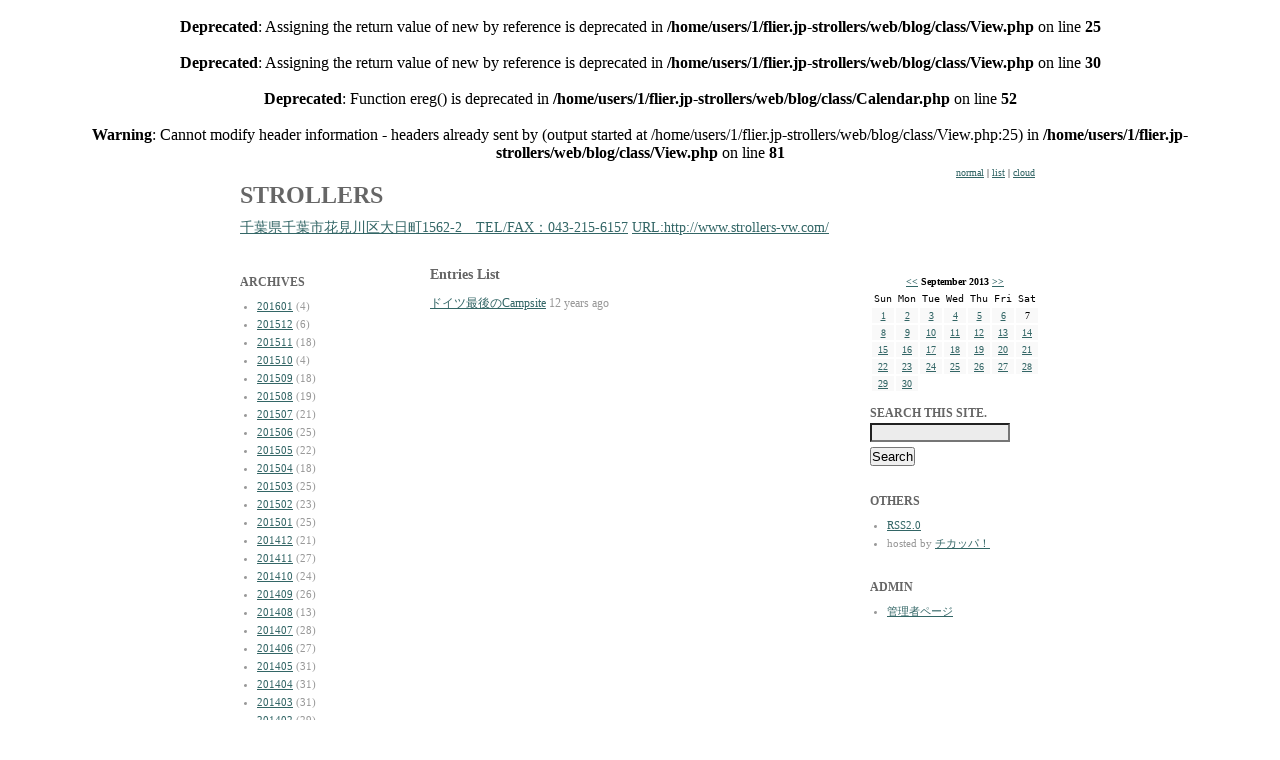

--- FILE ---
content_type: text/html
request_url: http://strollers.flier.jp/blog/?day=20130904
body_size: 2969
content:
<br />
<b>Deprecated</b>:  Assigning the return value of new by reference is deprecated in <b>/home/users/1/flier.jp-strollers/web/blog/class/View.php</b> on line <b>25</b><br />
<br />
<b>Deprecated</b>:  Assigning the return value of new by reference is deprecated in <b>/home/users/1/flier.jp-strollers/web/blog/class/View.php</b> on line <b>30</b><br />
<br />
<b>Deprecated</b>:  Function ereg() is deprecated in <b>/home/users/1/flier.jp-strollers/web/blog/class/Calendar.php</b> on line <b>52</b><br />
<br />
<b>Warning</b>:  Cannot modify header information - headers already sent by (output started at /home/users/1/flier.jp-strollers/web/blog/class/View.php:25) in <b>/home/users/1/flier.jp-strollers/web/blog/class/View.php</b> on line <b>81</b><br />
<!DOCTYPE html PUBLIC "-//W3C//DTD XHTML 1.0 Transitional//EN" "http://www.w3.org/TR/xhtml1/DTD/xhtml1-transitional.dtd">
<html xmlns="http://www.w3.org/1999/xhtml" lang="ja" xml:lang="ja">
<head>
<meta http-equiv="Content-Type" content="text/html; charset=UTF-8" />
<meta http-equiv="Content-Style-Type" content="text/css" />
<title>STROLLERS::20130904</title>
<link rel="stylesheet" href="./templates/plain3/style.css" type="text/css" />
<link rel="stylesheet" href="common/lightbox/css/lightbox.css" type="text/css" media="screen" />
<link rel="alternate" type="application/rss+xml" title="RSS" href="http://strollers.flier.jp/blog/?mode=rss" />
<script type="text/javascript" src="js/lib/prototype.js"></script>
<script type="text/javascript" src="js/lib/scriptaculous.js?load=effects"></script>
<script type="text/javascript" src="js/lib/lightbox.js"></script>
<script type="text/javascript" src="js/jugem/jugem2.js"></script>
</head>
<body>

<a name="top" id="top"></a>

<!-- wrapper -->
<div id="wrapper">


	
	<div id="header">
    <div class="header-l">
  		<h1 class="site_title"><a href="./">STROLLERS</a></h1>
  		<div class="description"><a href="http://www.strollers-vw.com/pg267.html" target="_blank">千葉県千葉市花見川区大日町1562-2　TEL/FAX：043-215-6157</a>

<a href="http://www.strollers-vw.com/" target="_blank">URL:http://www.strollers-vw.com/</a></div>
  	</div>
    <div class="header-r">
        <a href="./?mode=normal">normal</a> |
        <a href="./?mode=list">list</a> |
        <a href="./?mode=cloud">cloud</a>
    </div>
    <div style="clear:both;"></div>
  </div>
	
	
	
	<!-- content -->
	<div id="contents">
	
		
		<div id="left">
			
			
			<div class="linktitle">ARCHIVES</div>
			<div class="linktext">
			<ul>
			  	
				<li><a href="./?month=201601">201601</a> (4)</li>
				
				<li><a href="./?month=201512">201512</a> (6)</li>
				
				<li><a href="./?month=201511">201511</a> (18)</li>
				
				<li><a href="./?month=201510">201510</a> (4)</li>
				
				<li><a href="./?month=201509">201509</a> (18)</li>
				
				<li><a href="./?month=201508">201508</a> (19)</li>
				
				<li><a href="./?month=201507">201507</a> (21)</li>
				
				<li><a href="./?month=201506">201506</a> (25)</li>
				
				<li><a href="./?month=201505">201505</a> (22)</li>
				
				<li><a href="./?month=201504">201504</a> (18)</li>
				
				<li><a href="./?month=201503">201503</a> (25)</li>
				
				<li><a href="./?month=201502">201502</a> (23)</li>
				
				<li><a href="./?month=201501">201501</a> (25)</li>
				
				<li><a href="./?month=201412">201412</a> (21)</li>
				
				<li><a href="./?month=201411">201411</a> (27)</li>
				
				<li><a href="./?month=201410">201410</a> (24)</li>
				
				<li><a href="./?month=201409">201409</a> (26)</li>
				
				<li><a href="./?month=201408">201408</a> (13)</li>
				
				<li><a href="./?month=201407">201407</a> (28)</li>
				
				<li><a href="./?month=201406">201406</a> (27)</li>
				
				<li><a href="./?month=201405">201405</a> (31)</li>
				
				<li><a href="./?month=201404">201404</a> (31)</li>
				
				<li><a href="./?month=201403">201403</a> (31)</li>
				
				<li><a href="./?month=201402">201402</a> (29)</li>
				
				<li><a href="./?month=201401">201401</a> (26)</li>
				
				<li><a href="./?month=201312">201312</a> (29)</li>
				
				<li><a href="./?month=201311">201311</a> (28)</li>
				
				<li><a href="./?month=201310">201310</a> (31)</li>
				
				<li><a href="./?month=201309">201309</a> (30)</li>
				
				<li><a href="./?month=201308">201308</a> (29)</li>
				
				<li><a href="./?month=201307">201307</a> (27)</li>
				
				<li><a href="./?month=201306">201306</a> (23)</li>
				
				<li><a href="./?month=201305">201305</a> (30)</li>
				
				<li><a href="./?month=201304">201304</a> (30)</li>
				
				<li><a href="./?month=201303">201303</a> (31)</li>
				
				<li><a href="./?month=201302">201302</a> (28)</li>
				
				<li><a href="./?month=201301">201301</a> (31)</li>
				
				<li><a href="./?month=201212">201212</a> (30)</li>
				
				<li><a href="./?month=201211">201211</a> (31)</li>
				
				<li><a href="./?month=201210">201210</a> (32)</li>
				
				<li><a href="./?month=201209">201209</a> (29)</li>
				
				<li><a href="./?month=201208">201208</a> (32)</li>
				
				<li><a href="./?month=201207">201207</a> (32)</li>
				
				<li><a href="./?month=201206">201206</a> (30)</li>
				
				<li><a href="./?month=201205">201205</a> (34)</li>
				
				<li><a href="./?month=201204">201204</a> (32)</li>
				
				<li><a href="./?month=201203">201203</a> (34)</li>
				
				<li><a href="./?month=201202">201202</a> (31)</li>
				
				<li><a href="./?month=201201">201201</a> (31)</li>
				
				<li><a href="./?month=201112">201112</a> (35)</li>
				
				<li><a href="./?month=201111">201111</a> (34)</li>
				
				<li><a href="./?month=201110">201110</a> (32)</li>
				
				<li><a href="./?month=201109">201109</a> (32)</li>
				
				<li><a href="./?month=201108">201108</a> (36)</li>
				
				<li><a href="./?month=201107">201107</a> (35)</li>
				
				<li><a href="./?month=201106">201106</a> (32)</li>
				
				<li><a href="./?month=201105">201105</a> (33)</li>
				
				<li><a href="./?month=201104">201104</a> (22)</li>
				
				<li><a href="./?month=201103">201103</a> (4)</li>
				
				<li><a href="./?month=201102">201102</a> (9)</li>
				
				<li><a href="./?month=201101">201101</a> (1)</li>
				
			</ul>
			</div>
			

			
			<div class="linktitle">TAGS</div>
			<div class="linktext">
				<ul>
				
				<li><a href="./?tag=Work">Work</a> (558)</li>
				
				<li><a href="./?tag=%E9%9B%91%E8%A8%98">雑記</a> (485)</li>
				
				<li><a href="./?tag=Event">Event</a> (268)</li>
				
				<li><a href="./?tag=Maintenance">Maintenance</a> (265)</li>
				
				<li><a href="./?tag=Type1">Type1</a> (226)</li>
				
				<li><a href="./?tag=info">info</a> (191)</li>
				
				<li><a href="./?tag=Parts">Parts</a> (187)</li>
				
				<li><a href="./?tag=%E9%80%A3%E7%B5%A1%E7%B6%B2">連絡網</a> (156)</li>
				
				<li><a href="./?tag=Engine">Engine</a> (126)</li>
				
				<li><a href="./?tag=Inspection">Inspection</a> (123)</li>
				
				<li><a href="./?tag=Think">Think</a> (118)</li>
				
				<li><a href="./?tag=DriveTrain">DriveTrain</a> (116)</li>
				
				<li><a href="./?tag=Europe">Europe</a> (113)</li>
				
				<li><a href="./?tag=Cool">Cool</a> (101)</li>
				
				<li><a href="./?tag=Type2">Type2</a> (99)</li>
				
				<li><a href="./?tag=vintage">vintage</a> (75)</li>
				
				<li><a href="./?tag=Cruise">Cruise</a> (70)</li>
				
				<li><a href="./?tag=OtherModel">OtherModel</a> (56)</li>
				
				<li><a href="./?tag=Race">Race</a> (48)</li>
				
				<li><a href="./?tag=trailer">trailer</a> (40)</li>
				
				<li><a href="./?tag=Sale">Sale</a> (34)</li>
				
				<li><a href="./?tag=BodyWork">BodyWork</a> (30)</li>
				
				<li><a href="./?tag=Carburetor">Carburetor</a> (30)</li>
				
				<li><a href="./?tag=Magazine">Magazine</a> (28)</li>
				
				<li><a href="./?tag=Type3">Type3</a> (27)</li>
				
				<li><a href="./?tag=K.Ghia">K.Ghia</a> (22)</li>
				
				<li><a href="./?tag=SuperBeetle">SuperBeetle</a> (22)</li>
				
				<li><a href="./?tag=Garage">Garage</a> (19)</li>
				
				<li><a href="./?tag=Visit">Visit</a> (15)</li>
				
				<li><a href="./?tag=Interior">Interior</a> (14)</li>
				
				<li><a href="./?tag=movie">movie</a> (11)</li>
				
				<li><a href="./?tag=Door">Door</a> (9)</li>
				
				<li><a href="./?tag=Muffler">Muffler</a> (7)</li>
				
				<li><a href="./?tag=Season">Season</a> (5)</li>
				
				<li><a href="./?tag=Toy">Toy</a> (3)</li>
				
				<li><a href="./?tag=T3">T3</a> (2)</li>
				
				<li><a href="./?tag=Buggy">Buggy</a> (2)</li>
				
				</ul>
			</div>
			
			
		</div>
		
		
		
    
		
		
		<div id="center">
		<div class="pad">
			
			<div class="entry">
			<div class="entry_title">Entries List</div>
				<ul class="entry_lists">
					
					<li><a href="./?eid=954">ドイツ最後のCampsite</a> <span class="entry_lists_date">12 years ago</span></li>
					
				</ul>
			</div>
				
		</div>
		</div>
		
		
		
		
		
		
		
		<div id="right">
    
      
      <table border="0" class="calendar">
<tr class="calendar_month"><td colspan="7"><a href="./?month=201308">&lt;&lt;</a>  September 2013  <a href="./?month=201310">&gt;&gt;</a></td></tr>
<tr class="calendar_week"><td>Sun</td><td>Mon</td><td>Tue</td><td>Wed</td><td>Thu</td><td>Fri</td><td>Sat</td></tr>
<tr class="calendar_day"><td><a href="./?day=20130901">1</a></td><td><a href="./?day=20130902">2</a></td><td><a href="./?day=20130903">3</a></td><td><a href="./?day=20130904">4</a></td><td><a href="./?day=20130905">5</a></td><td><a href="./?day=20130906">6</a></td><td>7</td></tr>
<tr class="calendar_day"><td><a href="./?day=20130908">8</a></td><td><a href="./?day=20130909">9</a></td><td><a href="./?day=20130910">10</a></td><td><a href="./?day=20130911">11</a></td><td><a href="./?day=20130912">12</a></td><td><a href="./?day=20130913">13</a></td><td><a href="./?day=20130914">14</a></td></tr>
<tr class="calendar_day"><td><a href="./?day=20130915">15</a></td><td><a href="./?day=20130916">16</a></td><td><a href="./?day=20130917">17</a></td><td><a href="./?day=20130918">18</a></td><td><a href="./?day=20130919">19</a></td><td><a href="./?day=20130920">20</a></td><td><a href="./?day=20130921">21</a></td></tr>
<tr class="calendar_day"><td><a href="./?day=20130922">22</a></td><td><a href="./?day=20130923">23</a></td><td><a href="./?day=20130924">24</a></td><td><a href="./?day=20130925">25</a></td><td><a href="./?day=20130926">26</a></td><td><a href="./?day=20130927">27</a></td><td><a href="./?day=20130928">28</a></td></tr>
<tr class="calendar_day"><td><a href="./?day=20130929">29</a></td><td><a href="./?day=20130930">30</a></td></table>

      
      
			<!-- search -->
			<div class="linktitle">SEARCH THIS SITE.</div>
			<div class="search">
			<input id="search" name="search" size="20" class="form_color" />
			<input type="submit" value="Search" onClick="getEntriesSearched($('search').value);" class="button" />
			<div id="search_result" class="linktext"></div>
			</div>
			<!-- /search/ -->
			
			<!-- Others -->
			<div class="linktitle">OTHERS</div>
			<div class="linktext">
			<ul>
			<li><a href="./?mode=rss">RSS2.0</a></li>
			<li>hosted by <a href="http://chicappa.jp/" target="_blank">チカッパ！</a></li>
			</ul>
			</div>
			<!-- /Others/ -->
			
			<!-- Admin -->
			<div class="linktitle">ADMIN</div>
			<div class="linktext">
			<ul>
			<li><a href="./admin/">管理者ページ</a></li>
			</ul>
			</div>
			<!-- /Admin/ -->

		</div>
		
		
		
		<br class="clear" />
		
		
	</div>
	<!-- /content/ -->
	
	
	<!--footer -->
	<div id="footer">
  
  
	<div class="pager">
	<a href="./?day=20130904&p=1"><strong>1</strong></a>
	</div>
	
  
		<div class="copyright" align="center">powered by <a href="http://chicappa.jp/" target="_blank">チカッパ！ブログ</a></div>
		<div class="linktext" align="right"><a href="#top">▲このページの先頭へ</a></div>
		</div>
	</div>
	<!-- /footer/ -->


</div>
<!-- wrapper -->

</body>
</html>